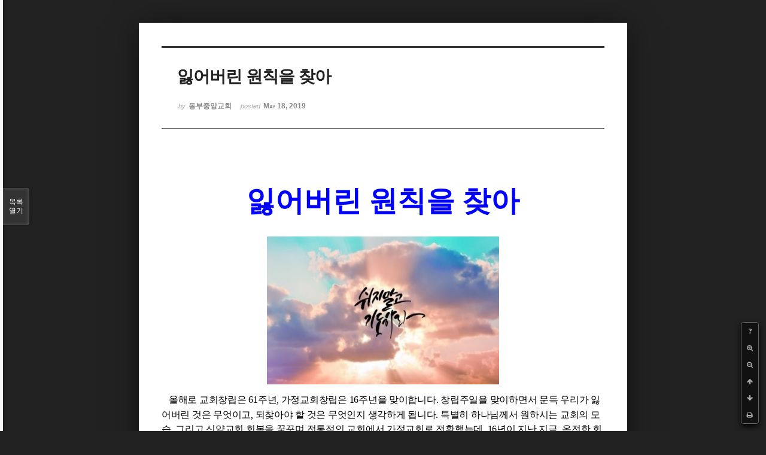

--- FILE ---
content_type: text/html; charset=UTF-8
request_url: http://dbbaptist.dothome.co.kr/xe/index.php?mid=column&page=19&listStyle=viewer&sort_index=regdate&order_type=desc&document_srl=23340
body_size: 6542
content:
<!DOCTYPE html>
<html lang="ko">
<head>
<!-- META -->
<meta charset="utf-8">
<meta name="Generator" content="XpressEngine">
<meta http-equiv="X-UA-Compatible" content="IE=edge">
<!-- TITLE -->
<title>동부중앙침례교회</title>
<!-- CSS -->
<link rel="stylesheet" href="/xe/common/css/xe.min.css?20190923214246" />
<link rel="stylesheet" href="/xe/common/js/plugins/ui/jquery-ui.min.css?20190923214246" />
<link rel="stylesheet" href="https://maxcdn.bootstrapcdn.com/font-awesome/4.2.0/css/font-awesome.min.css" />
<link rel="stylesheet" href="/xe/modules/board/skins/sketchbook5/css/board.css?20171201022418" />
<!--[if lt IE 9]><link rel="stylesheet" href="/xe/modules/board/skins/sketchbook5/css/ie8.css?20171201022418" />
<![endif]--><link rel="stylesheet" href="/xe/modules/board/skins/sketchbook5/css/print.css?20171201022418" media="print" />
<link rel="stylesheet" href="/xe/modules/board/skins/sketchbook5/css/jquery.mCustomScrollbar.css?20171201022418" />
<link rel="stylesheet" href="/xe/modules/editor/styles/ckeditor_light/style.css?20190923214246" />
<!-- JS -->
<script>
var current_url = "http://dbbaptist.dothome.co.kr/xe/?mid=column&page=19&listStyle=viewer&sort_index=regdate&order_type=desc&document_srl=23340";
var request_uri = "http://dbbaptist.dothome.co.kr/xe/";
var current_mid = "column";
var waiting_message = "서버에 요청 중입니다. 잠시만 기다려주세요.";
var ssl_actions = new Array();
var default_url = "http://dbbaptist.dothome.co.kr/xe/";
</script>
<!--[if lt IE 9]><script src="/xe/common/js/jquery-1.x.min.js?20190923214246"></script>
<![endif]--><!--[if gte IE 9]><!--><script src="/xe/common/js/jquery.min.js?20190923214246"></script>
<!--<![endif]--><script src="/xe/common/js/x.min.js?20190923214246"></script>
<script src="/xe/common/js/xe.min.js?20190923214246"></script>
<script src="/xe/modules/board/tpl/js/board.min.js?20190923214246"></script>
<!-- RSS -->
<!-- ICON -->


<meta name="viewport" content="width=device-width, initial-scale=1, minimum-scale=1, maximum-scale=1, user-scalable=yes, target-densitydpi=medium-dpi" />
<link rel="canonical" href="http://dbbaptist.dothome.co.kr/xe/index.php?mid=column&amp;document_srl=23340" />
<meta name="description" content="잃어버린 원칙을 찾아 올해로 교회창립은 61주년, 가정교회창립은 16주년을 맞이합니다. 창립주일을 맞이하면서 문득 우리가 잃어버린 것은 무엇이고, 되찾아야 할 것은 무엇인지 생각하게 됩니다. 특별히 하나님께서 원하시는 교회의 모습, 그리고 신약교회 회복을 꿈꾸며 전통적인 교회에서 가정교회로 전환했는데, 16년이 지난 지금, 온전한 회복은 아닐지라도 적어도 그 초심만..." />
<meta property="og:locale" content="ko_KR" />
<meta property="og:type" content="article" />
<meta property="og:url" content="http://dbbaptist.dothome.co.kr/xe/index.php?mid=column&amp;document_srl=23340" />
<meta property="og:title" content="칼럼 - 잃어버린 원칙을 찾아" />
<meta property="og:description" content="잃어버린 원칙을 찾아 올해로 교회창립은 61주년, 가정교회창립은 16주년을 맞이합니다. 창립주일을 맞이하면서 문득 우리가 잃어버린 것은 무엇이고, 되찾아야 할 것은 무엇인지 생각하게 됩니다. 특별히 하나님께서 원하시는 교회의 모습, 그리고 신약교회 회복을 꿈꾸며 전통적인 교회에서 가정교회로 전환했는데, 16년이 지난 지금, 온전한 회복은 아닐지라도 적어도 그 초심만..." />
<meta property="article:published_time" content="2019-05-18T17:56:48+09:00" />
<meta property="article:modified_time" content="2019-05-18T18:06:54+09:00" />
<meta property="og:image" content="http://dbbaptist.dothome.co.kr/xe/./files/attach/images/149/340/023/8c72dd3e8ac2f07b8d0cbb016ca25ef9.jpg" />
<meta property="og:image:width" content="480" />
<meta property="og:image:height" content="269" />
<script type="text/javascript">if (!(location.host=='dbbaptist.dothome.co.kr')){window.location='http://dbbaptist.dothome.co.kr'+location.pathname+location.search}</script>
<style data-id="bdCss">
.bd em,.bd .color{color:#333333;}
.bd .shadow{text-shadow:1px 1px 1px ;}
.bd .bolder{color:#333333;text-shadow:2px 2px 4px ;}
.bd .bg_color{background-color:#333333;}
.bd .bg_f_color{background-color:#333333;background:-webkit-linear-gradient(#FFF -50%,#333333 50%);background:linear-gradient(to bottom,#FFF -50%,#333333 50%);}
.bd .border_color{border-color:#333333;}
.bd .bx_shadow{box-shadow:0 0 2px ;}
.viewer_with.on:before{background-color:#333333;box-shadow:0 0 2px #333333;}
.bd_zine.zine li:first-child,.bd_tb_lst.common_notice tr:first-child td{margin-top:2px;border-top:1px solid #DDD}
.bd_zine .info b,.bd_zine .info a{color:;}
.bd_zine.card h3{color:#333333;}
</style>
<style>
body,input,textarea,select,button,table{font-family:;}
#viewer .rd_trb,#viewer #trackback{display:none}
</style><script>
//<![CDATA[
xe.current_lang = "ko";
xe.cmd_find = "찾기";
xe.cmd_cancel = "취소";
xe.cmd_confirm = "확인";
xe.msg_no_root = "루트는 선택 할 수 없습니다.";
xe.msg_no_shortcut = "바로가기는 선택 할 수 없습니다.";
xe.msg_select_menu = "대상 메뉴 선택";
//]]>
</script>
</head>
<body class="viewer_blk">
<!--#JSPLUGIN:ui--><script>//<![CDATA[
var lang_type = "ko";
var bdLogin = "로그인 하시겠습니까?@/xe/index.php?mid=column&page=19&listStyle=viewer&sort_index=regdate&order_type=desc&document_srl=23340&act=dispMemberLoginForm";
jQuery(function($){
	board('#bd_149_23340');
});
//]]></script>

<div id="viewer" class="white viewer_style rd_nav_blk">
	<div id="bd_149_23340" class="bd clear   hover_effect" data-default_style="viewer" data-bdFilesType="" data-bdNavSide="N" style="max-width:px">
		<div id="rd_ie" class="ie8_only"><i class="tl"></i><i class="tc"></i><i class="tr"></i><i class="ml"></i><i class="mr"></i><i class="bl"></i><i class="bc"></i><i class="br"></i></div>
		<div class="rd rd_nav_style2 clear" style="padding:;" data-docSrl="23340">
	
	<div class="rd_hd clear" style="">
		
				
		<div class="blog v" style="text-align:;;">
			<div class="top_area ngeb np_18px" style="text-align:">
															</div>
			<h1 class="font ngeb" style=";-webkit-animation-name:rd_h1_v;-moz-animation-name:rd_h1_v;animation-name:rd_h1_v;">잃어버린 원칙을 찾아</h1>						<div class="btm_area ngeb np_18px" style="text-align:"> 
								<span><small>by </small><b>동부중앙교회</b></span>				<span title="2019.05.18 17:56"><small>posted </small><b class="date">May 18, 2019</b></span>															</div>
		</div>		
				
				
				
				
				<div class="rd_nav_side">
			<div class="rd_nav img_tx fr m_btn_wrp">
		<div class="help bubble left m_no">
		<a class="text" href="#" onclick="jQuery(this).next().fadeToggle();return false;">?</a>
		<div class="wrp">
			<div class="speech">
				<h4>단축키</h4>
				<p><strong><i class="fa fa-long-arrow-left"></i><span class="blind">Prev</span></strong>이전 문서</p>
				<p><strong><i class="fa fa-long-arrow-right"></i><span class="blind">Next</span></strong>다음 문서</p>
				<p><strong>ESC</strong>닫기</p>			</div>
			<i class="edge"></i>
			<i class="ie8_only bl"></i><i class="ie8_only br"></i>
		</div>
	</div>	<a class="tg_btn2 bubble m_no" href="#" data-href=".bd_font_select" title="글꼴 선택"><strong>가</strong><i class="arrow down"></i></a>	<a class="font_plus bubble" href="#" title="크게"><i class="fa fa-search-plus"></i><b class="tx">크게</b></a>
	<a class="font_minus bubble" href="#" title="작게"><i class="fa fa-search-minus"></i><b class="tx">작게</b></a>
			<a class="back_to bubble m_no" href="#bd_149_23340" title="위로"><i class="fa fa-arrow-up"></i><b class="tx">위로</b></a>
	<a class="back_to bubble m_no" href="#rd_end_23340" title="(목록) 아래로"><i class="fa fa-arrow-down"></i><b class="tx">아래로</b></a>
	<a class="comment back_to bubble if_viewer m_no" href="#23340_comment" title="댓글로 가기"><i class="fa fa-comment"></i><b class="tx">댓글로 가기</b></a>
	<a class="print_doc bubble m_no this" href="/xe/index.php?mid=column&amp;page=19&amp;listStyle=viewer&amp;sort_index=regdate&amp;order_type=desc&amp;document_srl=23340" title="인쇄"><i class="fa fa-print"></i><b class="tx">인쇄</b></a>			</div>		</div>			</div>
	
		
	<div class="rd_body clear">
		
				
				
				<article><!--BeforeDocument(23340,4)--><div class="document_23340_4 xe_content"><!--StartFragment-->
<p class="0" style="text-align: center; line-height: 180%; margin-bottom: 5pt; -ms-word-break: keep-all; mso-pagination: none; mso-padding-alt: 0pt 0pt 0pt 0pt;">&nbsp;</p>

<p>&nbsp;</p>

<p class="0" style="text-align: center; line-height: 180%; margin-bottom: 5pt; -ms-word-break: keep-all; mso-pagination: none; mso-padding-alt: 0pt 0pt 0pt 0pt;"><span style="font-size: 48px;"><span style="color: rgb(0, 0, 255); font-family: KoPubWorld바탕체 Light; font-weight: bold; mso-fareast-font-family: KoPubWorld바탕체 Light;">잃어버린 원칙을 찾아</span></span></p>

<p class="0" style="line-height: 180%; margin-bottom: 5pt; mso-pagination: none; mso-padding-alt: 0pt 0pt 0pt 0pt;">&nbsp;</p>

<p class="0" style="text-align: center; line-height: 180%; margin-bottom: 5pt; mso-pagination: none; mso-padding-alt: 0pt 0pt 0pt 0pt;"><img src="http://dbbaptist.dothome.co.kr/xe/files/attach/images/149/340/023/8c72dd3e8ac2f07b8d0cbb016ca25ef9.jpg" alt="기도.jpg" width="480" height="268" style="width: 388px; height: 247px;" /></p>

<p class="0" style="line-height: 180%; margin-bottom: 5pt; mso-pagination: none; mso-padding-alt: 0pt 0pt 0pt 0pt;"><span lang="EN-US" style="font-size: 9pt; mso-fareast-font-family: KoPubWorld바탕체 Light;">&nbsp;&nbsp; &nbsp;</span><span style="font-size: 16px;"><span style="letter-spacing: -0.2pt; font-family: KoPubWorld바탕체 Light; mso-fareast-font-family: KoPubWorld바탕체 Light; mso-font-width: 98%;">올해로 교회창립은 </span><span lang="EN-US" style="letter-spacing: -0.2pt; font-family: KoPubWorld바탕체 Light; mso-fareast-font-family: KoPubWorld바탕체 Light; mso-font-width: 98%; mso-ascii-font-family: KoPubWorld바탕체 Light; mso-text-raise: 0pt;">61</span><span style="letter-spacing: -0.2pt; font-family: KoPubWorld바탕체 Light; mso-fareast-font-family: KoPubWorld바탕체 Light; mso-font-width: 98%;">주년</span><span lang="EN-US" style="letter-spacing: -0.2pt; font-family: KoPubWorld바탕체 Light; mso-fareast-font-family: KoPubWorld바탕체 Light; mso-font-width: 98%; mso-ascii-font-family: KoPubWorld바탕체 Light; mso-text-raise: 0pt;">, </span><span style="letter-spacing: -0.2pt; font-family: KoPubWorld바탕체 Light; mso-fareast-font-family: KoPubWorld바탕체 Light; mso-font-width: 98%;">가정교회창립은 </span><span lang="EN-US" style="letter-spacing: -0.2pt; font-family: KoPubWorld바탕체 Light; mso-fareast-font-family: KoPubWorld바탕체 Light; mso-font-width: 98%; mso-ascii-font-family: KoPubWorld바탕체 Light; mso-text-raise: 0pt;">16</span><span style="letter-spacing: -0.2pt; font-family: KoPubWorld바탕체 Light; mso-fareast-font-family: KoPubWorld바탕체 Light; mso-font-width: 98%;">주년을 맞이합니다</span><span lang="EN-US" style="letter-spacing: -0.2pt; font-family: KoPubWorld바탕체 Light; mso-fareast-font-family: KoPubWorld바탕체 Light; mso-font-width: 98%; mso-ascii-font-family: KoPubWorld바탕체 Light; mso-text-raise: 0pt;">. </span><span style="letter-spacing: -0.2pt; font-family: KoPubWorld바탕체 Light; mso-fareast-font-family: KoPubWorld바탕체 Light; mso-font-width: 98%;">창립주일을 맞이하면서 문득 우리가 잃어버린 것은 무엇이고</span><span lang="EN-US" style="letter-spacing: -0.2pt; font-family: KoPubWorld바탕체 Light; mso-fareast-font-family: KoPubWorld바탕체 Light; mso-font-width: 98%; mso-ascii-font-family: KoPubWorld바탕체 Light; mso-text-raise: 0pt;">, </span><span style="letter-spacing: -0.2pt; font-family: KoPubWorld바탕체 Light; mso-fareast-font-family: KoPubWorld바탕체 Light; mso-font-width: 98%;">되찾아야 할 것은 무엇인지 생각하게 됩니다</span><span lang="EN-US" style="letter-spacing: -0.2pt; font-family: KoPubWorld바탕체 Light; mso-fareast-font-family: KoPubWorld바탕체 Light; mso-font-width: 98%; mso-ascii-font-family: KoPubWorld바탕체 Light; mso-text-raise: 0pt;">. </span><span style="letter-spacing: -0.2pt; font-family: KoPubWorld바탕체 Light; mso-fareast-font-family: KoPubWorld바탕체 Light; mso-font-width: 98%;">특별히 하나님께서 원하시는 교회의 모습</span><span lang="EN-US" style="letter-spacing: -0.2pt; font-family: KoPubWorld바탕체 Light; mso-fareast-font-family: KoPubWorld바탕체 Light; mso-font-width: 98%; mso-ascii-font-family: KoPubWorld바탕체 Light; mso-text-raise: 0pt;">, </span><span style="letter-spacing: -0.2pt; font-family: KoPubWorld바탕체 Light; mso-fareast-font-family: KoPubWorld바탕체 Light; mso-font-width: 98%;">그리고 신약교회 회복을 꿈꾸며 전통적인 교회에서 가정교회로 전환했는데</span><span lang="EN-US" style="letter-spacing: -0.2pt; font-family: KoPubWorld바탕체 Light; mso-fareast-font-family: KoPubWorld바탕체 Light; mso-font-width: 98%; mso-ascii-font-family: KoPubWorld바탕체 Light; mso-text-raise: 0pt;">, 16</span><span style="letter-spacing: -0.2pt; font-family: KoPubWorld바탕체 Light; mso-fareast-font-family: KoPubWorld바탕체 Light; mso-font-width: 98%;">년이 지난 지금</span><span lang="EN-US" style="letter-spacing: -0.2pt; font-family: KoPubWorld바탕체 Light; mso-fareast-font-family: KoPubWorld바탕체 Light; mso-font-width: 98%; mso-ascii-font-family: KoPubWorld바탕체 Light; mso-text-raise: 0pt;">, </span><span style="letter-spacing: -0.2pt; font-family: KoPubWorld바탕체 Light; mso-fareast-font-family: KoPubWorld바탕체 Light; mso-font-width: 98%;">온전한 회복은 아닐지라도 적어도 그 초심만큼은 잃고 싶지 않았는데</span><span lang="EN-US" style="letter-spacing: -0.2pt; font-family: KoPubWorld바탕체 Light; mso-fareast-font-family: KoPubWorld바탕체 Light; mso-font-width: 98%; mso-ascii-font-family: KoPubWorld바탕체 Light; mso-text-raise: 0pt;">, </span><span style="letter-spacing: -0.2pt; font-family: KoPubWorld바탕체 Light; mso-fareast-font-family: KoPubWorld바탕체 Light; mso-font-width: 98%;">작년 첫 </span><span lang="EN-US" style="letter-spacing: -0.2pt; font-family: KoPubWorld바탕체 Light; mso-fareast-font-family: KoPubWorld바탕체 Light; mso-font-width: 98%; mso-ascii-font-family: KoPubWorld바탕체 Light; mso-text-raise: 0pt;">&lsquo;</span><span style="letter-spacing: -0.2pt; font-family: KoPubWorld바탕체 Light; mso-fareast-font-family: KoPubWorld바탕체 Light; mso-font-width: 98%;">평신도를 위한 세미나</span><span lang="EN-US" style="letter-spacing: -0.2pt; font-family: KoPubWorld바탕체 Light; mso-fareast-font-family: KoPubWorld바탕체 Light; mso-font-width: 98%; mso-ascii-font-family: KoPubWorld바탕체 Light; mso-text-raise: 0pt;">&rsquo;</span><span style="letter-spacing: -0.2pt; font-family: KoPubWorld바탕체 Light; mso-fareast-font-family: KoPubWorld바탕체 Light; mso-font-width: 98%;">를 준비하며</span><span lang="EN-US" style="letter-spacing: -0.2pt; font-family: KoPubWorld바탕체 Light; mso-fareast-font-family: KoPubWorld바탕체 Light; mso-font-width: 98%; mso-ascii-font-family: KoPubWorld바탕체 Light; mso-text-raise: 0pt;">, </span><span style="letter-spacing: -0.2pt; font-family: KoPubWorld바탕체 Light; mso-fareast-font-family: KoPubWorld바탕체 Light; mso-font-width: 98%;">우리가 상당히 많은 부분</span><span lang="EN-US" style="letter-spacing: -0.2pt; font-family: KoPubWorld바탕체 Light; mso-fareast-font-family: KoPubWorld바탕체 Light; mso-font-width: 98%; mso-ascii-font-family: KoPubWorld바탕체 Light; mso-text-raise: 0pt;">, </span><span style="letter-spacing: -0.2pt; font-family: KoPubWorld바탕체 Light; mso-fareast-font-family: KoPubWorld바탕체 Light; mso-font-width: 98%;">기본과 원칙에서 벗어나 있음을 깨달았습니다</span><span lang="EN-US" style="letter-spacing: -0.2pt; font-family: KoPubWorld바탕체 Light; mso-fareast-font-family: KoPubWorld바탕체 Light; mso-font-width: 98%; mso-ascii-font-family: KoPubWorld바탕체 Light; mso-text-raise: 0pt;">. </span></span></p>

<p class="0" style="line-height: 180%; mso-pagination: none; mso-padding-alt: 0pt 0pt 0pt 0pt;"><span style="font-size: 16px;"><!--[if !supportEmptyParas]-->&nbsp;<!--[endif]--> </span><o:p></o:p></p>

<p class="0" style="line-height: 180%; mso-pagination: none; mso-padding-alt: 0pt 0pt 0pt 0pt;"><span style="font-size: 16px;"><span style="letter-spacing: -0.2pt; font-family: KoPubWorld바탕체 Light; mso-fareast-font-family: KoPubWorld바탕체 Light; mso-font-width: 98%;">&nbsp;&nbsp;&nbsp; 기본을 잃었다는 말은 긴장감을 잃어버리고 현실에 안주해 있다는 말입니다</span><span lang="EN-US" style="letter-spacing: -0.2pt; font-family: KoPubWorld바탕체 Light; mso-fareast-font-family: KoPubWorld바탕체 Light; mso-font-width: 98%; mso-ascii-font-family: KoPubWorld바탕체 Light; mso-text-raise: 0pt;">. </span><span style="letter-spacing: -0.2pt; font-family: KoPubWorld바탕체 Light; mso-fareast-font-family: KoPubWorld바탕체 Light; mso-font-width: 98%;">그런데 이보다 더 무서운 것은 우리가 원칙과 기본에서 멀어져 있다는 사실조차 인지하지 못하고</span><span lang="EN-US" style="letter-spacing: -0.2pt; font-family: KoPubWorld바탕체 Light; mso-fareast-font-family: KoPubWorld바탕체 Light; mso-font-width: 98%; mso-ascii-font-family: KoPubWorld바탕체 Light; mso-text-raise: 0pt;">, </span><span style="letter-spacing: -0.2pt; font-family: KoPubWorld바탕체 Light; mso-fareast-font-family: KoPubWorld바탕체 Light; mso-font-width: 98%;">하나님께서 왜 우리를 복주시지 않을까</span><span lang="EN-US" style="letter-spacing: -0.2pt; font-family: KoPubWorld바탕체 Light; mso-fareast-font-family: KoPubWorld바탕체 Light; mso-font-width: 98%; mso-ascii-font-family: KoPubWorld바탕체 Light; mso-text-raise: 0pt;">? </span><span style="letter-spacing: -0.2pt; font-family: KoPubWorld바탕체 Light; mso-fareast-font-family: KoPubWorld바탕체 Light; mso-font-width: 98%;">왜 우리의 수고를 알아주시지 않지</span><span lang="EN-US" style="letter-spacing: -0.2pt; font-family: KoPubWorld바탕체 Light; mso-fareast-font-family: KoPubWorld바탕체 Light; mso-font-width: 98%; mso-ascii-font-family: KoPubWorld바탕체 Light; mso-text-raise: 0pt;">? </span><span style="letter-spacing: -0.2pt; font-family: KoPubWorld바탕체 Light; mso-fareast-font-family: KoPubWorld바탕체 Light; mso-font-width: 98%;">하며</span><span lang="EN-US" style="letter-spacing: -0.2pt; font-family: KoPubWorld바탕체 Light; mso-fareast-font-family: KoPubWorld바탕체 Light; mso-font-width: 98%; mso-ascii-font-family: KoPubWorld바탕체 Light; mso-text-raise: 0pt;">, </span><span style="letter-spacing: -0.2pt; font-family: KoPubWorld바탕체 Light; mso-fareast-font-family: KoPubWorld바탕체 Light; mso-font-width: 98%;">불평과 원망에 더 익숙해 있는 것입니다</span><span lang="EN-US" style="letter-spacing: -0.2pt; font-family: KoPubWorld바탕체 Light; mso-fareast-font-family: KoPubWorld바탕체 Light; mso-font-width: 98%; mso-ascii-font-family: KoPubWorld바탕체 Light; mso-text-raise: 0pt;">.</span></span></p>

<p class="0" style="line-height: 180%; mso-pagination: none; mso-padding-alt: 0pt 0pt 0pt 0pt;"><span style="font-size: 16px;"><!--[if !supportEmptyParas]-->&nbsp;<!--[endif]--> </span><o:p></o:p></p>

<p class="0" style="line-height: 180%; mso-pagination: none; mso-padding-alt: 0pt 0pt 0pt 0pt;"><span style="font-size: 16px;"><span style="letter-spacing: -0.2pt; font-family: KoPubWorld바탕체 Light; mso-fareast-font-family: KoPubWorld바탕체 Light; mso-font-width: 98%;">&nbsp;&nbsp;&nbsp; 사실 기본과 원칙이라는 것이 대단한 것이 아닙니다</span><span lang="EN-US" style="letter-spacing: -0.2pt; font-family: KoPubWorld바탕체 Light; mso-fareast-font-family: KoPubWorld바탕체 Light; mso-font-width: 98%; mso-ascii-font-family: KoPubWorld바탕체 Light; mso-text-raise: 0pt;">. </span><span style="letter-spacing: -0.2pt; font-family: KoPubWorld바탕체 Light; mso-fareast-font-family: KoPubWorld바탕체 Light; mso-font-width: 98%;">하지만 절대 잃어서는 안 되는 것입니다</span><span lang="EN-US" style="letter-spacing: -0.2pt; font-family: KoPubWorld바탕체 Light; mso-fareast-font-family: KoPubWorld바탕체 Light; mso-font-width: 98%; mso-ascii-font-family: KoPubWorld바탕체 Light; mso-text-raise: 0pt;">. </span><span style="letter-spacing: -0.2pt; font-family: KoPubWorld바탕체 Light; mso-fareast-font-family: KoPubWorld바탕체 Light; mso-font-width: 98%;">예를 들면</span><span lang="EN-US" style="letter-spacing: -0.2pt; font-family: KoPubWorld바탕체 Light; mso-fareast-font-family: KoPubWorld바탕체 Light; mso-font-width: 98%; mso-ascii-font-family: KoPubWorld바탕체 Light; mso-text-raise: 0pt;">, </span><span style="letter-spacing: -0.2pt; font-family: KoPubWorld바탕체 Light; mso-fareast-font-family: KoPubWorld바탕체 Light; mso-font-width: 98%;">목자를 세울 때</span><span lang="EN-US" style="letter-spacing: -0.2pt; font-family: KoPubWorld바탕체 Light; mso-fareast-font-family: KoPubWorld바탕체 Light; mso-font-width: 98%; mso-ascii-font-family: KoPubWorld바탕체 Light; mso-text-raise: 0pt;">, </span><span style="letter-spacing: -0.2pt; font-family: KoPubWorld바탕체 Light; mso-fareast-font-family: KoPubWorld바탕체 Light; mso-font-width: 98%;">특별한 신앙이나 신학적인 지식이나</span><span lang="EN-US" style="letter-spacing: -0.2pt; font-family: KoPubWorld바탕체 Light; mso-fareast-font-family: KoPubWorld바탕체 Light; mso-font-width: 98%; mso-ascii-font-family: KoPubWorld바탕체 Light; mso-text-raise: 0pt;">, </span><span style="letter-spacing: -0.2pt; font-family: KoPubWorld바탕체 Light; mso-fareast-font-family: KoPubWorld바탕체 Light; mso-font-width: 98%;">리더십을 요구하지 않습니다</span><span lang="EN-US" style="letter-spacing: -0.2pt; font-family: KoPubWorld바탕체 Light; mso-fareast-font-family: KoPubWorld바탕체 Light; mso-font-width: 98%; mso-ascii-font-family: KoPubWorld바탕체 Light; mso-text-raise: 0pt;">. </span><span style="letter-spacing: -0.2pt; font-family: KoPubWorld바탕체 Light; mso-fareast-font-family: KoPubWorld바탕체 Light; mso-font-width: 98%;">아주 기초적인 것입니다</span><span lang="EN-US" style="letter-spacing: -0.2pt; font-family: KoPubWorld바탕체 Light; mso-fareast-font-family: KoPubWorld바탕체 Light; mso-font-width: 98%; mso-ascii-font-family: KoPubWorld바탕체 Light; mso-text-raise: 0pt;">. </span><span style="letter-spacing: -0.2pt; font-family: KoPubWorld바탕체 Light; mso-fareast-font-family: KoPubWorld바탕체 Light; mso-font-width: 98%;">맡겨주신 목원들을 섬겨주고</span><span lang="EN-US" style="letter-spacing: -0.2pt; font-family: KoPubWorld바탕체 Light; mso-fareast-font-family: KoPubWorld바탕체 Light; mso-font-width: 98%; mso-ascii-font-family: KoPubWorld바탕체 Light; mso-text-raise: 0pt;">, </span><span style="letter-spacing: -0.2pt; font-family: KoPubWorld바탕체 Light; mso-fareast-font-family: KoPubWorld바탕체 Light; mso-font-width: 98%;">기도할 수 있느냐</span><span lang="EN-US" style="letter-spacing: -0.2pt; font-family: KoPubWorld바탕체 Light; mso-fareast-font-family: KoPubWorld바탕체 Light; mso-font-width: 98%; mso-ascii-font-family: KoPubWorld바탕체 Light; mso-text-raise: 0pt;">! </span><span style="letter-spacing: -0.2pt; font-family: KoPubWorld바탕체 Light; mso-fareast-font-family: KoPubWorld바탕체 Light; mso-font-width: 98%;">하는 것이었습니다</span><span lang="EN-US" style="letter-spacing: -0.2pt; font-family: KoPubWorld바탕체 Light; mso-fareast-font-family: KoPubWorld바탕체 Light; mso-font-width: 98%; mso-ascii-font-family: KoPubWorld바탕체 Light; mso-text-raise: 0pt;">. </span><span style="letter-spacing: -0.2pt; font-family: KoPubWorld바탕체 Light; mso-fareast-font-family: KoPubWorld바탕체 Light; mso-font-width: 98%;">왜냐하면 목사인 저 조차도 성도들이 힘들고 어려운 일을 만났을 때</span><span lang="EN-US" style="letter-spacing: -0.2pt; font-family: KoPubWorld바탕체 Light; mso-fareast-font-family: KoPubWorld바탕체 Light; mso-font-width: 98%; mso-ascii-font-family: KoPubWorld바탕체 Light; mso-text-raise: 0pt;">, </span><span style="letter-spacing: -0.2pt; font-family: KoPubWorld바탕체 Light; mso-fareast-font-family: KoPubWorld바탕체 Light; mso-font-width: 98%;">사실 성도들을 위해 해줄 수 있는 것이 없습니다</span><span lang="EN-US" style="letter-spacing: -0.2pt; font-family: KoPubWorld바탕체 Light; mso-fareast-font-family: KoPubWorld바탕체 Light; mso-font-width: 98%; mso-ascii-font-family: KoPubWorld바탕체 Light; mso-text-raise: 0pt;">. </span><span style="letter-spacing: -0.2pt; font-family: KoPubWorld바탕체 Light; mso-fareast-font-family: KoPubWorld바탕체 Light; mso-font-width: 98%;">그래서 저의 한계를 하나님께 고백하고 하나님의 은혜를 사모함으로 기도하는 것입니다</span><span lang="EN-US" style="letter-spacing: -0.2pt; font-family: KoPubWorld바탕체 Light; mso-fareast-font-family: KoPubWorld바탕체 Light; mso-font-width: 98%; mso-ascii-font-family: KoPubWorld바탕체 Light; mso-text-raise: 0pt;">. </span></span></p>

<p class="0" style="line-height: 180%; mso-pagination: none; mso-padding-alt: 0pt 0pt 0pt 0pt;"><span style="font-size: 16px;"><!--[if !supportEmptyParas]-->&nbsp;<!--[endif]--> </span><o:p></o:p></p>

<p class="0" style="line-height: 180%; mso-pagination: none; mso-padding-alt: 0pt 0pt 0pt 0pt;"><span style="font-size: 16px;"><span style="letter-spacing: -0.2pt; font-family: KoPubWorld바탕체 Light; mso-fareast-font-family: KoPubWorld바탕체 Light; mso-font-width: 98%;">&nbsp;&nbsp;&nbsp; 그렇기 때문에 목자가 목원을 섬겨 주고</span><span lang="EN-US" style="letter-spacing: -0.2pt; font-family: KoPubWorld바탕체 Light; mso-fareast-font-family: KoPubWorld바탕체 Light; mso-font-width: 98%; mso-ascii-font-family: KoPubWorld바탕체 Light; mso-text-raise: 0pt;">, </span><span style="letter-spacing: -0.2pt; font-family: KoPubWorld바탕체 Light; mso-fareast-font-family: KoPubWorld바탕체 Light; mso-font-width: 98%;">기도할 수 있다면 그것으로 족한 것입니다</span><span lang="EN-US" style="letter-spacing: -0.2pt; font-family: KoPubWorld바탕체 Light; mso-fareast-font-family: KoPubWorld바탕체 Light; mso-font-width: 98%; mso-ascii-font-family: KoPubWorld바탕체 Light; mso-text-raise: 0pt;">. </span><span style="letter-spacing: -0.2pt; font-family: KoPubWorld바탕체 Light; mso-fareast-font-family: KoPubWorld바탕체 Light; mso-font-width: 98%;">그래서 목자서약을 할 때</span><span lang="EN-US" style="letter-spacing: -0.2pt; font-family: KoPubWorld바탕체 Light; mso-fareast-font-family: KoPubWorld바탕체 Light; mso-font-width: 98%; mso-ascii-font-family: KoPubWorld바탕체 Light; mso-text-raise: 0pt;">, </span><span style="letter-spacing: -0.2pt; font-family: KoPubWorld바탕체 Light; mso-fareast-font-family: KoPubWorld바탕체 Light; mso-font-width: 98%;">핵심적인 서약의 내용이 한 주에 나흘이상</span><span lang="EN-US" style="letter-spacing: -0.2pt; font-family: KoPubWorld바탕체 Light; mso-fareast-font-family: KoPubWorld바탕체 Light; mso-font-width: 98%; mso-ascii-font-family: KoPubWorld바탕체 Light; mso-text-raise: 0pt;">(4</span><span style="letter-spacing: -0.2pt; font-family: KoPubWorld바탕체 Light; mso-fareast-font-family: KoPubWorld바탕체 Light; mso-font-width: 98%;">일 이상</span><span lang="EN-US" style="letter-spacing: -0.2pt; font-family: KoPubWorld바탕체 Light; mso-fareast-font-family: KoPubWorld바탕체 Light; mso-font-width: 98%; mso-ascii-font-family: KoPubWorld바탕체 Light; mso-text-raise: 0pt;">) </span><span style="letter-spacing: -0.2pt; font-family: KoPubWorld바탕체 Light; mso-fareast-font-family: KoPubWorld바탕체 Light; mso-font-width: 98%;">매일 </span><span lang="EN-US" style="letter-spacing: -0.2pt; font-family: KoPubWorld바탕체 Light; mso-fareast-font-family: KoPubWorld바탕체 Light; mso-font-width: 98%; mso-ascii-font-family: KoPubWorld바탕체 Light; mso-text-raise: 0pt;">20</span><span style="letter-spacing: -0.2pt; font-family: KoPubWorld바탕체 Light; mso-fareast-font-family: KoPubWorld바탕체 Light; mso-font-width: 98%;">분씩 목원들의 이름을 불러가며 기도할 수 있는가를 묻는 것이었습니다</span><span lang="EN-US" style="letter-spacing: -0.2pt; font-family: KoPubWorld바탕체 Light; mso-fareast-font-family: KoPubWorld바탕체 Light; mso-font-width: 98%; mso-ascii-font-family: KoPubWorld바탕체 Light; mso-text-raise: 0pt;">. </span><span style="letter-spacing: -0.2pt; font-family: KoPubWorld바탕체 Light; mso-fareast-font-family: KoPubWorld바탕체 Light; mso-font-width: 98%;">사실 하루 </span><span lang="EN-US" style="letter-spacing: -0.2pt; font-family: KoPubWorld바탕체 Light; mso-fareast-font-family: KoPubWorld바탕체 Light; mso-font-width: 98%; mso-ascii-font-family: KoPubWorld바탕체 Light; mso-text-raise: 0pt;">20</span><span style="letter-spacing: -0.2pt; font-family: KoPubWorld바탕체 Light; mso-fareast-font-family: KoPubWorld바탕체 Light; mso-font-width: 98%;">분의 기도라면 성도에게 아주 마땅한 기초적인 신앙의 일부분입니다</span><span lang="EN-US" style="letter-spacing: -0.2pt; font-family: KoPubWorld바탕체 Light; mso-fareast-font-family: KoPubWorld바탕체 Light; mso-font-width: 98%; mso-ascii-font-family: KoPubWorld바탕체 Light; mso-text-raise: 0pt;">. </span><span style="letter-spacing: -0.2pt; font-family: KoPubWorld바탕체 Light; mso-fareast-font-family: KoPubWorld바탕체 Light; mso-font-width: 98%;">하지만 매주 목장을 인도해야하는 부담을 생각해서 정말 기초적인 기도의 삶을 원칙으로 정한 것입니다</span><span lang="EN-US" style="letter-spacing: -0.2pt; font-family: KoPubWorld바탕체 Light; mso-fareast-font-family: KoPubWorld바탕체 Light; mso-font-width: 98%; mso-ascii-font-family: KoPubWorld바탕체 Light; mso-text-raise: 0pt;">. </span><span style="letter-spacing: -0.2pt; font-family: KoPubWorld바탕체 Light; mso-fareast-font-family: KoPubWorld바탕체 Light; mso-font-width: 98%;">물론 그 외에도 몇 가지 더 약속한 원칙들이 있지만 다른 것은 간혹 잊을 지라도 어느 경우에라도 결코 잊어서는 안 되는 원칙이 있다면 기도입니다</span><span lang="EN-US" style="letter-spacing: -0.2pt; font-family: KoPubWorld바탕체 Light; mso-fareast-font-family: KoPubWorld바탕체 Light; mso-font-width: 98%; mso-ascii-font-family: KoPubWorld바탕체 Light; mso-text-raise: 0pt;">. </span><span style="letter-spacing: -0.2pt; font-family: KoPubWorld바탕체 Light; mso-fareast-font-family: KoPubWorld바탕체 Light; mso-font-width: 98%;">마땅히 다른 원칙들도 하나님 앞에서 약속한 것들이기에 다시 회복되어야 합니다</span><span lang="EN-US" style="letter-spacing: -0.2pt; font-family: KoPubWorld바탕체 Light; mso-fareast-font-family: KoPubWorld바탕체 Light; mso-font-width: 98%; mso-ascii-font-family: KoPubWorld바탕체 Light; mso-text-raise: 0pt;">. </span><span style="letter-spacing: -0.2pt; font-family: KoPubWorld바탕체 Light; mso-fareast-font-family: KoPubWorld바탕체 Light; mso-font-width: 98%;">하지만 가장 앞서 되찾아야 할 원칙이 있다면 기도의 삶입니다</span><span lang="EN-US" style="letter-spacing: -0.2pt; font-family: KoPubWorld바탕체 Light; mso-fareast-font-family: KoPubWorld바탕체 Light; mso-font-width: 98%; mso-ascii-font-family: KoPubWorld바탕체 Light; mso-text-raise: 0pt;">. </span><span style="letter-spacing: -0.2pt; font-family: KoPubWorld바탕체 Light; mso-fareast-font-family: KoPubWorld바탕체 Light; mso-font-width: 98%;">기도 없는 사역은 하나님의 능력이 아닌 인간의 능력으로 일해 보겠다는 교만이기에 패망의 선봉이요</span><span lang="EN-US" style="letter-spacing: -0.2pt; font-family: KoPubWorld바탕체 Light; mso-fareast-font-family: KoPubWorld바탕체 Light; mso-font-width: 98%; mso-ascii-font-family: KoPubWorld바탕체 Light; mso-text-raise: 0pt;">, </span><span style="letter-spacing: -0.2pt; font-family: KoPubWorld바탕체 Light; mso-fareast-font-family: KoPubWorld바탕체 Light; mso-font-width: 98%;">앞잡이입니다</span><span lang="EN-US" style="letter-spacing: -0.2pt; font-family: KoPubWorld바탕체 Light; mso-fareast-font-family: KoPubWorld바탕체 Light; mso-font-width: 98%; mso-ascii-font-family: KoPubWorld바탕체 Light; mso-text-raise: 0pt;">. </span><span style="letter-spacing: -0.2pt; font-family: KoPubWorld바탕체 Light; mso-fareast-font-family: KoPubWorld바탕체 Light; mso-font-width: 98%;">목자 뿐 아니라 주일학교 교사</span><span lang="EN-US" style="letter-spacing: -0.2pt; font-family: KoPubWorld바탕체 Light; mso-fareast-font-family: KoPubWorld바탕체 Light; mso-font-width: 98%; mso-ascii-font-family: KoPubWorld바탕체 Light; mso-text-raise: 0pt;">, </span><span style="letter-spacing: -0.2pt; font-family: KoPubWorld바탕체 Light; mso-fareast-font-family: KoPubWorld바탕체 Light; mso-font-width: 98%;">찬양사역자</span><span lang="EN-US" style="letter-spacing: -0.2pt; font-family: KoPubWorld바탕체 Light; mso-fareast-font-family: KoPubWorld바탕체 Light; mso-font-width: 98%; mso-ascii-font-family: KoPubWorld바탕체 Light; mso-text-raise: 0pt;">, </span><span style="letter-spacing: -0.2pt; font-family: KoPubWorld바탕체 Light; mso-fareast-font-family: KoPubWorld바탕체 Light; mso-font-width: 98%;">엔지니어</span><span lang="EN-US" style="letter-spacing: -0.2pt; font-family: KoPubWorld바탕체 Light; mso-fareast-font-family: KoPubWorld바탕체 Light; mso-font-width: 98%; mso-ascii-font-family: KoPubWorld바탕체 Light; mso-text-raise: 0pt;">, </span><span style="letter-spacing: -0.2pt; font-family: KoPubWorld바탕체 Light; mso-fareast-font-family: KoPubWorld바탕체 Light; mso-font-width: 98%;">반주자를 비롯하여</span><span lang="EN-US" style="letter-spacing: -0.2pt; font-family: KoPubWorld바탕체 Light; mso-fareast-font-family: KoPubWorld바탕체 Light; mso-font-width: 98%; mso-ascii-font-family: KoPubWorld바탕체 Light; mso-text-raise: 0pt;">, </span><span style="letter-spacing: -0.2pt; font-family: KoPubWorld바탕체 Light; mso-fareast-font-family: KoPubWorld바탕체 Light; mso-font-width: 98%;">모든 사역자는 다 마찬가지입니다</span><span lang="EN-US" style="letter-spacing: -0.2pt; font-family: KoPubWorld바탕체 Light; mso-fareast-font-family: KoPubWorld바탕체 Light; mso-font-width: 98%; mso-ascii-font-family: KoPubWorld바탕체 Light; mso-text-raise: 0pt;">. </span><span style="letter-spacing: -0.2pt; font-family: KoPubWorld바탕체 Light; mso-fareast-font-family: KoPubWorld바탕체 Light; mso-font-width: 98%;">원칙과 기본이 무너지면 언젠가 반드시 재앙이 됩니다</span><span lang="EN-US" style="letter-spacing: -0.2pt; font-family: KoPubWorld바탕체 Light; mso-fareast-font-family: KoPubWorld바탕체 Light; mso-font-width: 98%; mso-ascii-font-family: KoPubWorld바탕체 Light; mso-text-raise: 0pt;">. </span></span></p>

<p>&nbsp;</p></div><!--AfterDocument(23340,4)--></article>
				
					</div>
	
	<div class="rd_ft">
		
				
		<div class="bd_prev_next clear">
					</div>		
				
						
				
		<div class="rd_ft_nav clear">
						
						
						<div class="rd_nav img_tx fr m_btn_wrp">
				<a class="back_to bubble m_no" href="#bd_149_23340" title="위로"><i class="fa fa-arrow-up"></i><b class="tx">위로</b></a>
	<a class="back_to bubble m_no" href="#rd_end_23340" title="(목록) 아래로"><i class="fa fa-arrow-down"></i><b class="tx">아래로</b></a>
	<a class="comment back_to bubble if_viewer m_no" href="#23340_comment" title="댓글로 가기"><i class="fa fa-comment"></i><b class="tx">댓글로 가기</b></a>
	<a class="print_doc bubble m_no this" href="/xe/index.php?mid=column&amp;page=19&amp;listStyle=viewer&amp;sort_index=regdate&amp;order_type=desc&amp;document_srl=23340" title="인쇄"><i class="fa fa-print"></i><b class="tx">인쇄</b></a>			</div>					</div>
	</div>
	
		
	</div>
<hr id="rd_end_23340" class="rd_end clear" />		<div id="viewer_lst" class="">
			<button type="button" id="viewer_lst_tg" class="ngeb bg_color">목록<br /><span class="tx_open">열기</span><span class="tx_close">닫기</span></button>
			<h3 class="ui_font">Articles</h3>
			<div id="viewer_lst_scroll">
				<ul>
					<li>
						<a class="clear" href="/xe/index.php?mid=column&amp;page=19&amp;listStyle=viewer&amp;sort_index=regdate&amp;order_type=desc&amp;document_srl=67833">
							<span class="tmb"><img src="http://dbbaptist.dothome.co.kr/xe/files/thumbnails/833/067/90x90.crop.jpg?20220618194100" alt="" /></span>							<span class="tl">지금 우리는</span>
							<span class="meta"><strong></strong>2022.06.18 19:37</span>
						</a>
					</li><li>
						<a class="clear" href="/xe/index.php?mid=column&amp;page=19&amp;listStyle=viewer&amp;sort_index=regdate&amp;order_type=desc&amp;document_srl=67658">
							<span class="tmb"><img src="http://dbbaptist.dothome.co.kr/xe/files/thumbnails/658/067/90x90.crop.jpg?20220611160644" alt="" /></span>							<span class="tl">다양한 신뢰방식</span>
							<span class="meta"><strong></strong>2022.06.11 16:02</span>
						</a>
					</li><li>
						<a class="clear" href="/xe/index.php?mid=column&amp;page=19&amp;listStyle=viewer&amp;sort_index=regdate&amp;order_type=desc&amp;document_srl=67502">
							<span class="tmb"><img src="http://dbbaptist.dothome.co.kr/xe/files/thumbnails/502/067/90x90.crop.jpg?20220604134506" alt="" /></span>							<span class="tl">웃음이 있는 교회</span>
							<span class="meta"><strong></strong>2022.06.04 13:31</span>
						</a>
					</li><li>
						<a class="clear" href="/xe/index.php?mid=column&amp;page=19&amp;listStyle=viewer&amp;sort_index=regdate&amp;order_type=desc&amp;document_srl=67351">
							<span class="tmb"><img src="http://dbbaptist.dothome.co.kr/xe/files/thumbnails/351/067/90x90.crop.jpg?20220528194751" alt="" /></span>							<span class="tl">지도자(평신도지도자)</span>
							<span class="meta"><strong></strong>2022.05.28 15:13</span>
						</a>
					</li><li>
						<a class="clear" href="/xe/index.php?mid=column&amp;page=19&amp;listStyle=viewer&amp;sort_index=regdate&amp;order_type=desc&amp;document_srl=67350">
							<span class="tmb"><img src="http://dbbaptist.dothome.co.kr/xe/files/thumbnails/350/067/90x90.crop.jpg?20220528194245" alt="" /></span>							<span class="tl">가정교회 핵심가치</span>
							<span class="meta"><strong></strong>2022.05.28 15:12</span>
						</a>
					</li><li>
						<a class="clear" href="/xe/index.php?mid=column&amp;page=19&amp;listStyle=viewer&amp;sort_index=regdate&amp;order_type=desc&amp;document_srl=67073">
							<span class="tmb"><img src="http://dbbaptist.dothome.co.kr/xe/files/thumbnails/073/067/90x90.crop.jpg?20220514134351" alt="" /></span>							<span class="tl">부르심의 목표를 향하여</span>
							<span class="meta"><strong></strong>2022.05.14 13:42</span>
						</a>
					</li><li>
						<a class="clear" href="/xe/index.php?mid=column&amp;page=19&amp;listStyle=viewer&amp;sort_index=regdate&amp;order_type=desc&amp;document_srl=66968">
							<span class="tmb"><img src="http://dbbaptist.dothome.co.kr/xe/files/thumbnails/968/066/90x90.crop.jpg?20220507124927" alt="" /></span>							<span class="tl">나는 누구인가</span>
							<span class="meta"><strong></strong>2022.05.07 12:46</span>
						</a>
					</li><li>
						<a class="clear" href="/xe/index.php?mid=column&amp;page=19&amp;listStyle=viewer&amp;sort_index=regdate&amp;order_type=desc&amp;document_srl=66828">
							<span class="tmb"><img src="http://dbbaptist.dothome.co.kr/xe/files/thumbnails/828/066/90x90.crop.jpg?20220501164649" alt="" /></span>							<span class="tl">가정</span>
							<span class="meta"><strong></strong>2022.04.30 15:43</span>
						</a>
					</li><li>
						<a class="clear" href="/xe/index.php?mid=column&amp;page=19&amp;listStyle=viewer&amp;sort_index=regdate&amp;order_type=desc&amp;document_srl=66700">
							<span class="tmb"><img src="http://dbbaptist.dothome.co.kr/xe/files/thumbnails/700/066/90x90.crop.jpg?20220423123856" alt="" /></span>							<span class="tl">생명의 플러그를 연결하라</span>
							<span class="meta"><strong></strong>2022.04.23 12:32</span>
						</a>
					</li><li>
						<a class="clear" href="/xe/index.php?mid=column&amp;page=19&amp;listStyle=viewer&amp;sort_index=regdate&amp;order_type=desc&amp;document_srl=66599">
							<span class="tmb"><img src="http://dbbaptist.dothome.co.kr/xe/files/thumbnails/599/066/90x90.crop.jpg?20220416164712" alt="" /></span>							<span class="tl">내려놓음의 기도(삶)</span>
							<span class="meta"><strong></strong>2022.04.16 16:46</span>
						</a>
					</li>				</ul>
			</div>
			<div id="viewer_pn" class="bd_pg clear">
								 
				<a href="/xe/index.php?mid=column&amp;page=14&amp;listStyle=viewer&amp;sort_index=regdate&amp;order_type=desc&amp;document_srl=23340">14</a>								 
				<a href="/xe/index.php?mid=column&amp;page=15&amp;listStyle=viewer&amp;sort_index=regdate&amp;order_type=desc&amp;document_srl=23340">15</a>								 
				<a href="/xe/index.php?mid=column&amp;page=16&amp;listStyle=viewer&amp;sort_index=regdate&amp;order_type=desc&amp;document_srl=23340">16</a>								 
				<a href="/xe/index.php?mid=column&amp;page=17&amp;listStyle=viewer&amp;sort_index=regdate&amp;order_type=desc&amp;document_srl=23340">17</a>								 
				<a href="/xe/index.php?mid=column&amp;page=18&amp;listStyle=viewer&amp;sort_index=regdate&amp;order_type=desc&amp;document_srl=23340">18</a>								<strong class="this">19</strong> 
												 
				<a href="/xe/index.php?mid=column&amp;page=20&amp;listStyle=viewer&amp;sort_index=regdate&amp;order_type=desc&amp;document_srl=23340">20</a>								 
				<a href="/xe/index.php?mid=column&amp;page=21&amp;listStyle=viewer&amp;sort_index=regdate&amp;order_type=desc&amp;document_srl=23340">21</a>								 
				<a href="/xe/index.php?mid=column&amp;page=22&amp;listStyle=viewer&amp;sort_index=regdate&amp;order_type=desc&amp;document_srl=23340">22</a>								 
				<a href="/xe/index.php?mid=column&amp;page=23&amp;listStyle=viewer&amp;sort_index=regdate&amp;order_type=desc&amp;document_srl=23340">23</a>							</div>			<button type="button" class="tg_close2" onClick="jQuery('#viewer_lst_tg').click();">X</button>
		</div>		</div></div><!-- ETC -->
<div class="wfsr"></div>
<script src="/xe/files/cache/js_filter_compiled/d046d1841b9c79c545b82d3be892699d.ko.compiled.js?20220528160006"></script><script src="/xe/files/cache/js_filter_compiled/1bdc15d63816408b99f674eb6a6ffcea.ko.compiled.js?20220528160006"></script><script src="/xe/files/cache/js_filter_compiled/9b007ee9f2af763bb3d35e4fb16498e9.ko.compiled.js?20220528160006"></script><script src="/xe/addons/autolink/autolink.js?20190923214246"></script><script src="/xe/common/js/plugins/ui/jquery-ui.min.js?20190923214246"></script><script src="/xe/common/js/plugins/ui/jquery.ui.datepicker-ko.js?20190923214246"></script><script src="/xe/modules/board/skins/sketchbook5/js/imagesloaded.pkgd.min.js?20171201022418"></script><script src="/xe/modules/board/skins/sketchbook5/js/jquery.cookie.js?20171201022418"></script><script src="/xe/modules/editor/skins/xpresseditor/js/xe_textarea.min.js?20190923214246"></script><script src="/xe/modules/board/skins/sketchbook5/js/jquery.autogrowtextarea.min.js?20171201022418"></script><script src="/xe/modules/board/skins/sketchbook5/js/board.js?20171201022418"></script><script src="/xe/modules/board/skins/sketchbook5/js/viewer.js?20171201022418"></script><script src="/xe/modules/board/skins/sketchbook5/js/jquery.mousewheel.min.js?20171201022418"></script><script src="/xe/modules/board/skins/sketchbook5/js/jquery.mCustomScrollbar.min.js?20171201022418"></script></body>
</html>
